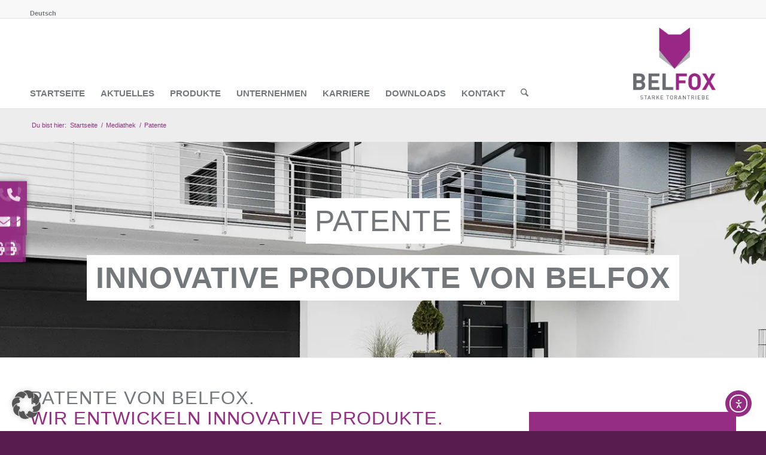

--- FILE ---
content_type: text/css
request_url: https://www.belfox.de/wp-content/uploads/dynamic_avia/avia_posts_css/post-983.css?ver=ver-1768451547
body_size: 621
content:
.avia-section.av-1hbo0f-9985669a26380ec1d40d7a0239f497ba .av-parallax .av-parallax-inner{background-repeat:no-repeat;background-image:url(https://www.belfox.de/wp-content/uploads/belfox-header-torantriebe-6.jpg);background-position:50% 50%;background-attachment:scroll} #top .av-special-heading.av-4est3-9a3b099e4f9e6f11d47d345dd1ee32d7{padding-bottom:0}body .av-special-heading.av-4est3-9a3b099e4f9e6f11d47d345dd1ee32d7 .av-special-heading-tag .heading-char{font-size:25px}.av-special-heading.av-4est3-9a3b099e4f9e6f11d47d345dd1ee32d7 .av-subheading{font-size:15px} .flex_column.av-14r5vz-5b78646c494aa54423891a2856250788{border-radius:0px 0px 0px 0px;padding:0px 0px 0px 0px} .flex_column.av-fs0af-61b2500e78d452de59625fe3f8c55b8f{border-radius:0px 0px 0px 0px;padding:0px 0px 0px 0px}